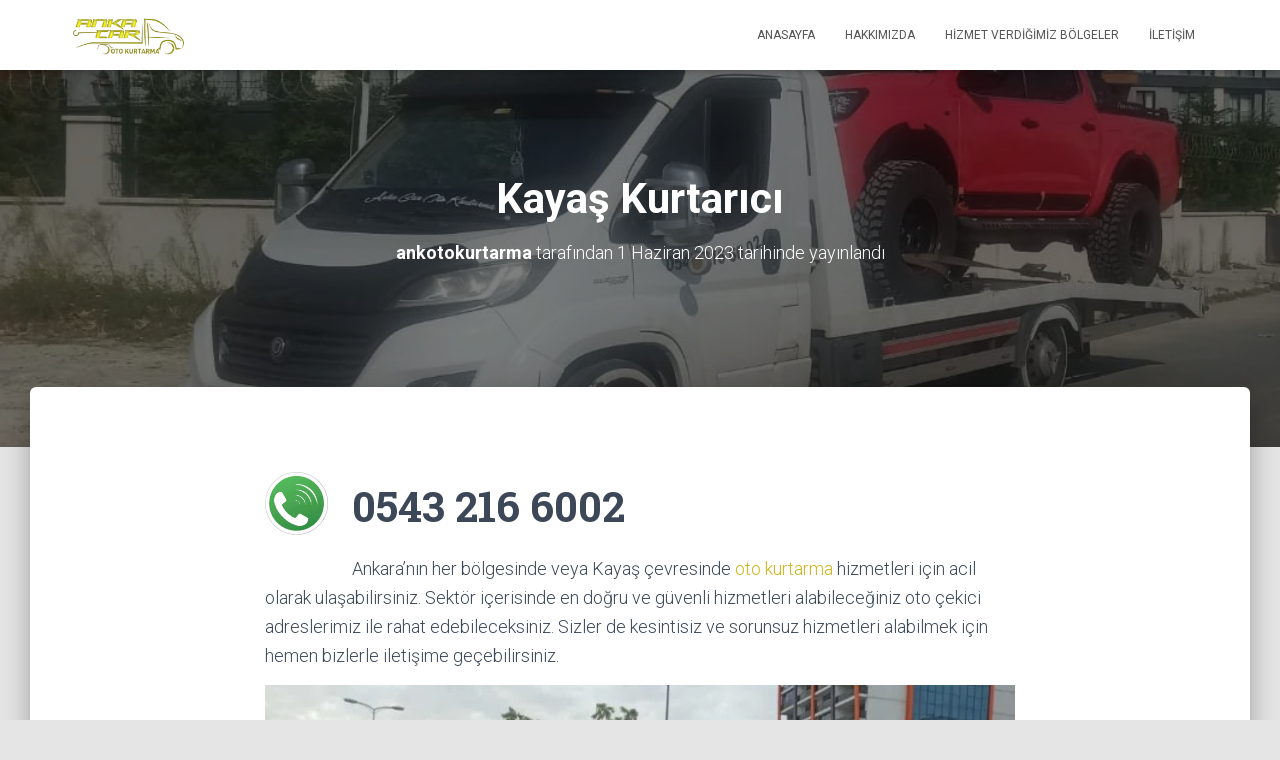

--- FILE ---
content_type: text/html
request_url: https://ankaraotokurtarma.gen.tr/kayas-oto-kurtarici/
body_size: 10819
content:
<!DOCTYPE html>
<html dir="ltr" lang="tr" prefix="og: https://ogp.me/ns#">
<head>
<script async src="https://www.googletagmanager.com/gtag/js?id=G-7PK3Y53RZ1"></script>
<script>window.dataLayer=window.dataLayer||[];
function gtag(){dataLayer.push(arguments);}
gtag('js', new Date());
gtag('config', 'G-7PK3Y53RZ1');</script>
<meta charset='UTF-8'>
<meta name="viewport" content="width=device-width, initial-scale=1">
<link rel="profile" href="https://gmpg.org/xfn/11">
<link rel="pingback" href="https://ankaraotokurtarma.gen.tr/xmlrpc.php">
<title>Kayaş Kurtarıcı - Ankara Oto Kurtarma En Yakın Çekici Kurtarıcı - 0543 216 60 02</title>
<meta name="description" content="Oto Kurtarma - Ankara Oto Kurtarma En Yakın Çekici Kurtarıcı - 0543 216 60 02 - Hızlı ve Güvenilir Oto Kurtarıcı - https://ankaraotokurtarma.gen.tr/kayas-oto-kurtarici/"/>
<meta name="robots" content="max-image-preview:large"/>
<meta name="author" content="ankotokurtarma"/>
<link rel="canonical" href="https://ankaraotokurtarma.gen.tr/kayas-oto-kurtarici/"/>
<meta name="generator" content="All in One SEO (AIOSEO) 4.7.9"/>
<meta property="og:locale" content="tr_TR"/>
<meta property="og:site_name" content="Ankara Oto Kurtarma En Yakın Çekici Kurtarıcı - 0543 216 60 02 - Hızlı ve Güvenilir Oto Kurtarıcı"/>
<meta property="og:type" content="article"/>
<meta property="og:title" content="Kayaş Kurtarıcı - Ankara Oto Kurtarma En Yakın Çekici Kurtarıcı - 0543 216 60 02"/>
<meta property="og:description" content="Oto Kurtarma - Ankara Oto Kurtarma En Yakın Çekici Kurtarıcı - 0543 216 60 02 - Hızlı ve Güvenilir Oto Kurtarıcı - https://ankaraotokurtarma.gen.tr/kayas-oto-kurtarici/"/>
<meta property="og:url" content="https://ankaraotokurtarma.gen.tr/kayas-oto-kurtarici/"/>
<meta property="og:image" content="https://ankaraotokurtarma.gen.tr/wp-content/uploads/2021/12/oto-kurtarma.png"/>
<meta property="og:image:secure_url" content="https://ankaraotokurtarma.gen.tr/wp-content/uploads/2021/12/oto-kurtarma.png"/>
<meta property="article:published_time" content="2023-06-01T11:18:20+00:00"/>
<meta property="article:modified_time" content="2023-12-28T15:08:53+00:00"/>
<meta name="twitter:card" content="summary_large_image"/>
<meta name="twitter:title" content="Kayaş Kurtarıcı - Ankara Oto Kurtarma En Yakın Çekici Kurtarıcı - 0543 216 60 02"/>
<meta name="twitter:description" content="Oto Kurtarma - Ankara Oto Kurtarma En Yakın Çekici Kurtarıcı - 0543 216 60 02 - Hızlı ve Güvenilir Oto Kurtarıcı - https://ankaraotokurtarma.gen.tr/kayas-oto-kurtarici/"/>
<meta name="twitter:image" content="https://ankaraotokurtarma.gen.tr/wp-content/uploads/2021/12/oto-kurtarma.png"/>
<script type="application/ld+json" class="aioseo-schema">{"@context":"https:\/\/schema.org","@graph":[{"@type":"BlogPosting","@id":"https:\/\/ankaraotokurtarma.gen.tr\/kayas-oto-kurtarici\/#blogposting","name":"Kaya\u015f Kurtar\u0131c\u0131 - Ankara Oto Kurtarma En Yak\u0131n \u00c7ekici Kurtar\u0131c\u0131 - 0543 216 60 02","headline":"Kaya\u015f Kurtar\u0131c\u0131","author":{"@id":"https:\/\/ankaraotokurtarma.gen.tr\/author\/ankotokurtarma\/#author"},"publisher":{"@id":"https:\/\/ankaraotokurtarma.gen.tr\/#organization"},"image":{"@type":"ImageObject","url":"https:\/\/ankaraotokurtarma.gen.tr\/wp-content\/uploads\/2023\/05\/2307b626-3341-4e17-b775-5d2f018faf18.jpg","width":1064,"height":739},"datePublished":"2023-06-01T14:18:20+03:00","dateModified":"2023-12-28T18:08:53+03:00","inLanguage":"tr-TR","mainEntityOfPage":{"@id":"https:\/\/ankaraotokurtarma.gen.tr\/kayas-oto-kurtarici\/#webpage"},"isPartOf":{"@id":"https:\/\/ankaraotokurtarma.gen.tr\/kayas-oto-kurtarici\/#webpage"},"articleSection":"Oto Kurtarma"},{"@type":"BreadcrumbList","@id":"https:\/\/ankaraotokurtarma.gen.tr\/kayas-oto-kurtarici\/#breadcrumblist","itemListElement":[{"@type":"ListItem","@id":"https:\/\/ankaraotokurtarma.gen.tr\/#listItem","position":1,"name":"Ev","item":"https:\/\/ankaraotokurtarma.gen.tr\/","nextItem":{"@type":"ListItem","@id":"https:\/\/ankaraotokurtarma.gen.tr\/kayas-oto-kurtarici\/#listItem","name":"Kaya\u015f Kurtar\u0131c\u0131"}},{"@type":"ListItem","@id":"https:\/\/ankaraotokurtarma.gen.tr\/kayas-oto-kurtarici\/#listItem","position":2,"name":"Kaya\u015f Kurtar\u0131c\u0131","previousItem":{"@type":"ListItem","@id":"https:\/\/ankaraotokurtarma.gen.tr\/#listItem","name":"Ev"}}]},{"@type":"Organization","@id":"https:\/\/ankaraotokurtarma.gen.tr\/#organization","name":"Ara\u00e7 Kurtarma - 0543 216 60 02","description":"H\u0131zl\u0131 ve G\u00fcvenilir Oto Kurtar\u0131c\u0131","url":"https:\/\/ankaraotokurtarma.gen.tr\/","logo":{"@type":"ImageObject","url":"https:\/\/ankaraotokurtarma.gen.tr\/wp-content\/uploads\/2021\/12\/oto-kurtarma.png","@id":"https:\/\/ankaraotokurtarma.gen.tr\/kayas-oto-kurtarici\/#organizationLogo","width":400,"height":170,"caption":"Ankara Oto Kurtarma"},"image":{"@id":"https:\/\/ankaraotokurtarma.gen.tr\/kayas-oto-kurtarici\/#organizationLogo"}},{"@type":"Person","@id":"https:\/\/ankaraotokurtarma.gen.tr\/author\/ankotokurtarma\/#author","url":"https:\/\/ankaraotokurtarma.gen.tr\/author\/ankotokurtarma\/","name":"ankotokurtarma","image":{"@type":"ImageObject","@id":"https:\/\/ankaraotokurtarma.gen.tr\/kayas-oto-kurtarici\/#authorImage","url":"https:\/\/secure.gravatar.com\/avatar\/3f1948219d0817e13cf9ac48154b35c28faf2af119be572dc1018596abf478be?s=96&d=mm&r=g","width":96,"height":96,"caption":"ankotokurtarma"}},{"@type":"WebPage","@id":"https:\/\/ankaraotokurtarma.gen.tr\/kayas-oto-kurtarici\/#webpage","url":"https:\/\/ankaraotokurtarma.gen.tr\/kayas-oto-kurtarici\/","name":"Kaya\u015f Kurtar\u0131c\u0131 - Ankara Oto Kurtarma En Yak\u0131n \u00c7ekici Kurtar\u0131c\u0131 - 0543 216 60 02","description":"Oto Kurtarma - Ankara Oto Kurtarma En Yak\u0131n \u00c7ekici Kurtar\u0131c\u0131 - 0543 216 60 02 - H\u0131zl\u0131 ve G\u00fcvenilir Oto Kurtar\u0131c\u0131 - https:\/\/ankaraotokurtarma.gen.tr\/kayas-oto-kurtarici\/","inLanguage":"tr-TR","isPartOf":{"@id":"https:\/\/ankaraotokurtarma.gen.tr\/#website"},"breadcrumb":{"@id":"https:\/\/ankaraotokurtarma.gen.tr\/kayas-oto-kurtarici\/#breadcrumblist"},"author":{"@id":"https:\/\/ankaraotokurtarma.gen.tr\/author\/ankotokurtarma\/#author"},"creator":{"@id":"https:\/\/ankaraotokurtarma.gen.tr\/author\/ankotokurtarma\/#author"},"image":{"@type":"ImageObject","url":"https:\/\/ankaraotokurtarma.gen.tr\/wp-content\/uploads\/2023\/05\/2307b626-3341-4e17-b775-5d2f018faf18.jpg","@id":"https:\/\/ankaraotokurtarma.gen.tr\/kayas-oto-kurtarici\/#mainImage","width":1064,"height":739},"primaryImageOfPage":{"@id":"https:\/\/ankaraotokurtarma.gen.tr\/kayas-oto-kurtarici\/#mainImage"},"datePublished":"2023-06-01T14:18:20+03:00","dateModified":"2023-12-28T18:08:53+03:00"},{"@type":"WebSite","@id":"https:\/\/ankaraotokurtarma.gen.tr\/#website","url":"https:\/\/ankaraotokurtarma.gen.tr\/","name":"Ankara Uygun Oto Kurtarma 7-24 Acil | 0543 216 60 02","description":"H\u0131zl\u0131 ve G\u00fcvenilir Oto Kurtar\u0131c\u0131","inLanguage":"tr-TR","publisher":{"@id":"https:\/\/ankaraotokurtarma.gen.tr\/#organization"}}]}</script>
<link rel='dns-prefetch' href='//fonts.googleapis.com'/>
<link rel="alternate" type="application/rss+xml" title="Ankara Oto Kurtarma En Yakın Çekici Kurtarıcı - 0543 216 60 02 &raquo; akışı" href="https://ankaraotokurtarma.gen.tr/feed/"/>
<link rel="alternate" type="application/rss+xml" title="Ankara Oto Kurtarma En Yakın Çekici Kurtarıcı - 0543 216 60 02 &raquo; yorum akışı" href="https://ankaraotokurtarma.gen.tr/comments/feed/"/>
<link rel="alternate" type="application/rss+xml" title="Ankara Oto Kurtarma En Yakın Çekici Kurtarıcı - 0543 216 60 02 &raquo; Kayaş Kurtarıcı yorum akışı" href="https://ankaraotokurtarma.gen.tr/kayas-oto-kurtarici/feed/"/>
<link rel="alternate" title="oEmbed (JSON)" type="application/json+oembed" href="https://ankaraotokurtarma.gen.tr/wp-json/oembed/1.0/embed?url=https%3A%2F%2Fankaraotokurtarma.gen.tr%2Fkayas-oto-kurtarici%2F"/>
<link rel="alternate" title="oEmbed (XML)" type="text/xml+oembed" href="https://ankaraotokurtarma.gen.tr/wp-json/oembed/1.0/embed?url=https%3A%2F%2Fankaraotokurtarma.gen.tr%2Fkayas-oto-kurtarici%2F&#038;format=xml"/>
<style id='wp-img-auto-sizes-contain-inline-css'>img:is([sizes=auto i],[sizes^="auto," i]){contain-intrinsic-size:3000px 1500px}</style>
<style id='wp-block-library-inline-css'>:root{--wp-block-synced-color:#7a00df;--wp-block-synced-color--rgb:122,0,223;--wp-bound-block-color:var(--wp-block-synced-color);--wp-editor-canvas-background:#ddd;--wp-admin-theme-color:#007cba;--wp-admin-theme-color--rgb:0,124,186;--wp-admin-theme-color-darker-10:#006ba1;--wp-admin-theme-color-darker-10--rgb:0,107,160.5;--wp-admin-theme-color-darker-20:#005a87;--wp-admin-theme-color-darker-20--rgb:0,90,135;--wp-admin-border-width-focus:2px}@media (min-resolution:192dpi){:root{--wp-admin-border-width-focus:1.5px}}.wp-element-button{cursor:pointer}:root .has-very-light-gray-background-color{background-color:#eee}:root .has-very-dark-gray-background-color{background-color:#313131}:root .has-very-light-gray-color{color:#eee}:root .has-very-dark-gray-color{color:#313131}:root .has-vivid-green-cyan-to-vivid-cyan-blue-gradient-background{background:linear-gradient(135deg,#00d084,#0693e3)}:root .has-purple-crush-gradient-background{background:linear-gradient(135deg,#34e2e4,#4721fb 50%,#ab1dfe)}:root .has-hazy-dawn-gradient-background{background:linear-gradient(135deg,#faaca8,#dad0ec)}:root .has-subdued-olive-gradient-background{background:linear-gradient(135deg,#fafae1,#67a671)}:root .has-atomic-cream-gradient-background{background:linear-gradient(135deg,#fdd79a,#004a59)}:root .has-nightshade-gradient-background{background:linear-gradient(135deg,#330968,#31cdcf)}:root .has-midnight-gradient-background{background:linear-gradient(135deg,#020381,#2874fc)}:root{--wp--preset--font-size--normal:16px;--wp--preset--font-size--huge:42px}.has-regular-font-size{font-size:1em}.has-larger-font-size{font-size:2.625em}.has-normal-font-size{font-size:var(--wp--preset--font-size--normal)}.has-huge-font-size{font-size:var(--wp--preset--font-size--huge)}.has-text-align-center{text-align:center}.has-text-align-left{text-align:left}.has-text-align-right{text-align:right}.has-fit-text{white-space:nowrap!important}#end-resizable-editor-section{display:none}.aligncenter{clear:both}.items-justified-left{justify-content:flex-start}.items-justified-center{justify-content:center}.items-justified-right{justify-content:flex-end}.items-justified-space-between{justify-content:space-between}.screen-reader-text{border:0;clip-path:inset(50%);height:1px;margin:-1px;overflow:hidden;padding:0;position:absolute;width:1px;word-wrap:normal!important}.screen-reader-text:focus{background-color:#ddd;clip-path:none;color:#444;display:block;font-size:1em;height:auto;left:5px;line-height:normal;padding:15px 23px 14px;text-decoration:none;top:5px;width:auto;z-index:100000}html :where(.has-border-color){border-style:solid}html :where([style*=border-top-color]){border-top-style:solid}html :where([style*=border-right-color]){border-right-style:solid}html :where([style*=border-bottom-color]){border-bottom-style:solid}html :where([style*=border-left-color]){border-left-style:solid}html :where([style*=border-width]){border-style:solid}html :where([style*=border-top-width]){border-top-style:solid}html :where([style*=border-right-width]){border-right-style:solid}html :where([style*=border-bottom-width]){border-bottom-style:solid}html :where([style*=border-left-width]){border-left-style:solid}html :where(img[class*=wp-image-]){height:auto;max-width:100%}:where(figure){margin:0 0 1em}html :where(.is-position-sticky){--wp-admin--admin-bar--position-offset:var(--wp-admin--admin-bar--height,0px)}@media screen and (max-width:600px){html :where(.is-position-sticky){--wp-admin--admin-bar--position-offset:0px}}</style><style id='global-styles-inline-css'>:root{--wp--preset--aspect-ratio--square:1;--wp--preset--aspect-ratio--4-3:4/3;--wp--preset--aspect-ratio--3-4:3/4;--wp--preset--aspect-ratio--3-2:3/2;--wp--preset--aspect-ratio--2-3:2/3;--wp--preset--aspect-ratio--16-9:16/9;--wp--preset--aspect-ratio--9-16:9/16;--wp--preset--color--black:#000000;--wp--preset--color--cyan-bluish-gray:#abb8c3;--wp--preset--color--white:#ffffff;--wp--preset--color--pale-pink:#f78da7;--wp--preset--color--vivid-red:#cf2e2e;--wp--preset--color--luminous-vivid-orange:#ff6900;--wp--preset--color--luminous-vivid-amber:#fcb900;--wp--preset--color--light-green-cyan:#7bdcb5;--wp--preset--color--vivid-green-cyan:#00d084;--wp--preset--color--pale-cyan-blue:#8ed1fc;--wp--preset--color--vivid-cyan-blue:#0693e3;--wp--preset--color--vivid-purple:#9b51e0;--wp--preset--color--accent:#d1b51b;--wp--preset--color--background-color:#E5E5E5;--wp--preset--color--header-gradient:#383500;--wp--preset--gradient--vivid-cyan-blue-to-vivid-purple:linear-gradient(135deg,rgb(6,147,227) 0%,rgb(155,81,224) 100%);--wp--preset--gradient--light-green-cyan-to-vivid-green-cyan:linear-gradient(135deg,rgb(122,220,180) 0%,rgb(0,208,130) 100%);--wp--preset--gradient--luminous-vivid-amber-to-luminous-vivid-orange:linear-gradient(135deg,rgb(252,185,0) 0%,rgb(255,105,0) 100%);--wp--preset--gradient--luminous-vivid-orange-to-vivid-red:linear-gradient(135deg,rgb(255,105,0) 0%,rgb(207,46,46) 100%);--wp--preset--gradient--very-light-gray-to-cyan-bluish-gray:linear-gradient(135deg,rgb(238,238,238) 0%,rgb(169,184,195) 100%);--wp--preset--gradient--cool-to-warm-spectrum:linear-gradient(135deg,rgb(74,234,220) 0%,rgb(151,120,209) 20%,rgb(207,42,186) 40%,rgb(238,44,130) 60%,rgb(251,105,98) 80%,rgb(254,248,76) 100%);--wp--preset--gradient--blush-light-purple:linear-gradient(135deg,rgb(255,206,236) 0%,rgb(152,150,240) 100%);--wp--preset--gradient--blush-bordeaux:linear-gradient(135deg,rgb(254,205,165) 0%,rgb(254,45,45) 50%,rgb(107,0,62) 100%);--wp--preset--gradient--luminous-dusk:linear-gradient(135deg,rgb(255,203,112) 0%,rgb(199,81,192) 50%,rgb(65,88,208) 100%);--wp--preset--gradient--pale-ocean:linear-gradient(135deg,rgb(255,245,203) 0%,rgb(182,227,212) 50%,rgb(51,167,181) 100%);--wp--preset--gradient--electric-grass:linear-gradient(135deg,rgb(202,248,128) 0%,rgb(113,206,126) 100%);--wp--preset--gradient--midnight:linear-gradient(135deg,rgb(2,3,129) 0%,rgb(40,116,252) 100%);--wp--preset--font-size--small:13px;--wp--preset--font-size--medium:20px;--wp--preset--font-size--large:36px;--wp--preset--font-size--x-large:42px;--wp--preset--spacing--20:0.44rem;--wp--preset--spacing--30:0.67rem;--wp--preset--spacing--40:1rem;--wp--preset--spacing--50:1.5rem;--wp--preset--spacing--60:2.25rem;--wp--preset--spacing--70:3.38rem;--wp--preset--spacing--80:5.06rem;--wp--preset--shadow--natural:6px 6px 9px rgba(0, 0, 0, 0.2);--wp--preset--shadow--deep:12px 12px 50px rgba(0, 0, 0, 0.4);--wp--preset--shadow--sharp:6px 6px 0px rgba(0, 0, 0, 0.2);--wp--preset--shadow--outlined:6px 6px 0px -3px rgb(255, 255, 255), 6px 6px rgb(0, 0, 0);--wp--preset--shadow--crisp:6px 6px 0px rgb(0, 0, 0);}:where(.is-layout-flex){gap:0.5em;}:where(.is-layout-grid){gap:0.5em;}body .is-layout-flex{display:flex;}.is-layout-flex{flex-wrap:wrap;align-items:center;}.is-layout-flex > :is(*, div){margin:0;}body .is-layout-grid{display:grid;}.is-layout-grid > :is(*, div){margin:0;}:where(.wp-block-columns.is-layout-flex){gap:2em;}:where(.wp-block-columns.is-layout-grid){gap:2em;}:where(.wp-block-post-template.is-layout-flex){gap:1.25em;}:where(.wp-block-post-template.is-layout-grid){gap:1.25em;}.has-black-color{color:var(--wp--preset--color--black) !important;}.has-cyan-bluish-gray-color{color:var(--wp--preset--color--cyan-bluish-gray) !important;}.has-white-color{color:var(--wp--preset--color--white) !important;}.has-pale-pink-color{color:var(--wp--preset--color--pale-pink) !important;}.has-vivid-red-color{color:var(--wp--preset--color--vivid-red) !important;}.has-luminous-vivid-orange-color{color:var(--wp--preset--color--luminous-vivid-orange) !important;}.has-luminous-vivid-amber-color{color:var(--wp--preset--color--luminous-vivid-amber) !important;}.has-light-green-cyan-color{color:var(--wp--preset--color--light-green-cyan) !important;}.has-vivid-green-cyan-color{color:var(--wp--preset--color--vivid-green-cyan) !important;}.has-pale-cyan-blue-color{color:var(--wp--preset--color--pale-cyan-blue) !important;}.has-vivid-cyan-blue-color{color:var(--wp--preset--color--vivid-cyan-blue) !important;}.has-vivid-purple-color{color:var(--wp--preset--color--vivid-purple) !important;}.has-black-background-color{background-color:var(--wp--preset--color--black) !important;}.has-cyan-bluish-gray-background-color{background-color:var(--wp--preset--color--cyan-bluish-gray) !important;}.has-white-background-color{background-color:var(--wp--preset--color--white) !important;}.has-pale-pink-background-color{background-color:var(--wp--preset--color--pale-pink) !important;}.has-vivid-red-background-color{background-color:var(--wp--preset--color--vivid-red) !important;}.has-luminous-vivid-orange-background-color{background-color:var(--wp--preset--color--luminous-vivid-orange) !important;}.has-luminous-vivid-amber-background-color{background-color:var(--wp--preset--color--luminous-vivid-amber) !important;}.has-light-green-cyan-background-color{background-color:var(--wp--preset--color--light-green-cyan) !important;}.has-vivid-green-cyan-background-color{background-color:var(--wp--preset--color--vivid-green-cyan) !important;}.has-pale-cyan-blue-background-color{background-color:var(--wp--preset--color--pale-cyan-blue) !important;}.has-vivid-cyan-blue-background-color{background-color:var(--wp--preset--color--vivid-cyan-blue) !important;}.has-vivid-purple-background-color{background-color:var(--wp--preset--color--vivid-purple) !important;}.has-black-border-color{border-color:var(--wp--preset--color--black) !important;}.has-cyan-bluish-gray-border-color{border-color:var(--wp--preset--color--cyan-bluish-gray) !important;}.has-white-border-color{border-color:var(--wp--preset--color--white) !important;}.has-pale-pink-border-color{border-color:var(--wp--preset--color--pale-pink) !important;}.has-vivid-red-border-color{border-color:var(--wp--preset--color--vivid-red) !important;}.has-luminous-vivid-orange-border-color{border-color:var(--wp--preset--color--luminous-vivid-orange) !important;}.has-luminous-vivid-amber-border-color{border-color:var(--wp--preset--color--luminous-vivid-amber) !important;}.has-light-green-cyan-border-color{border-color:var(--wp--preset--color--light-green-cyan) !important;}.has-vivid-green-cyan-border-color{border-color:var(--wp--preset--color--vivid-green-cyan) !important;}.has-pale-cyan-blue-border-color{border-color:var(--wp--preset--color--pale-cyan-blue) !important;}.has-vivid-cyan-blue-border-color{border-color:var(--wp--preset--color--vivid-cyan-blue) !important;}.has-vivid-purple-border-color{border-color:var(--wp--preset--color--vivid-purple) !important;}.has-vivid-cyan-blue-to-vivid-purple-gradient-background{background:var(--wp--preset--gradient--vivid-cyan-blue-to-vivid-purple) !important;}.has-light-green-cyan-to-vivid-green-cyan-gradient-background{background:var(--wp--preset--gradient--light-green-cyan-to-vivid-green-cyan) !important;}.has-luminous-vivid-amber-to-luminous-vivid-orange-gradient-background{background:var(--wp--preset--gradient--luminous-vivid-amber-to-luminous-vivid-orange) !important;}.has-luminous-vivid-orange-to-vivid-red-gradient-background{background:var(--wp--preset--gradient--luminous-vivid-orange-to-vivid-red) !important;}.has-very-light-gray-to-cyan-bluish-gray-gradient-background{background:var(--wp--preset--gradient--very-light-gray-to-cyan-bluish-gray) !important;}.has-cool-to-warm-spectrum-gradient-background{background:var(--wp--preset--gradient--cool-to-warm-spectrum) !important;}.has-blush-light-purple-gradient-background{background:var(--wp--preset--gradient--blush-light-purple) !important;}.has-blush-bordeaux-gradient-background{background:var(--wp--preset--gradient--blush-bordeaux) !important;}.has-luminous-dusk-gradient-background{background:var(--wp--preset--gradient--luminous-dusk) !important;}.has-pale-ocean-gradient-background{background:var(--wp--preset--gradient--pale-ocean) !important;}.has-electric-grass-gradient-background{background:var(--wp--preset--gradient--electric-grass) !important;}.has-midnight-gradient-background{background:var(--wp--preset--gradient--midnight) !important;}.has-small-font-size{font-size:var(--wp--preset--font-size--small) !important;}.has-medium-font-size{font-size:var(--wp--preset--font-size--medium) !important;}.has-large-font-size{font-size:var(--wp--preset--font-size--large) !important;}.has-x-large-font-size{font-size:var(--wp--preset--font-size--x-large) !important;}</style>
<style id='classic-theme-styles-inline-css'>.wp-block-button__link{color:#fff;background-color:#32373c;border-radius:9999px;box-shadow:none;text-decoration:none;padding:calc(.667em + 2px) calc(1.333em + 2px);font-size:1.125em}.wp-block-file__button{background:#32373c;color:#fff;text-decoration:none}</style>
<link rel="stylesheet" type="text/css" href="//ankaraotokurtarma.gen.tr/wp-content/cache/wpfc-minified/892izkxl/4hjto.css" media="all"/>
<style id='hestia_style-inline-css'>.hestia-top-bar, .hestia-top-bar .widget.widget_shopping_cart .cart_list{background-color:#363537}
.hestia-top-bar .widget .label-floating input[type=search]:-webkit-autofill{-webkit-box-shadow:inset 0 0 0px 9999px #363537}.hestia-top-bar, .hestia-top-bar .widget .label-floating input[type=search], .hestia-top-bar .widget.widget_search form.form-group:before, .hestia-top-bar .widget.widget_product_search form.form-group:before, .hestia-top-bar .widget.widget_shopping_cart:before{color:#ffffff}
.hestia-top-bar .widget .label-floating input[type=search]{-webkit-text-fill-color:#ffffff !important}
.hestia-top-bar div.widget.widget_shopping_cart:before, .hestia-top-bar .widget.widget_product_search form.form-group:before, .hestia-top-bar .widget.widget_search form.form-group:before{background-color:#ffffff}.hestia-top-bar a, .hestia-top-bar .top-bar-nav li a{color:#ffffff}
.hestia-top-bar ul li a[href*="mailto:"]:before, .hestia-top-bar ul li a[href*="tel:"]:before{background-color:#ffffff}
.hestia-top-bar a:hover, .hestia-top-bar .top-bar-nav li a:hover{color:#eeeeee}
.hestia-top-bar ul li:hover a[href*="mailto:"]:before, .hestia-top-bar ul li:hover a[href*="tel:"]:before{background-color:#eeeeee}
a, .navbar .dropdown-menu li:hover > a, .navbar .dropdown-menu li:focus > a, .navbar .dropdown-menu li:active > a, .navbar .navbar-nav > li .dropdown-menu li:hover > a, body:not(.home) .navbar-default .navbar-nav > .active:not(.btn) > a,
body:not(.home) .navbar-default .navbar-nav > .active:not(.btn) > a:hover,
body:not(.home) .navbar-default .navbar-nav > .active:not(.btn) > a:focus,
a:hover, .card-blog a.moretag:hover, .card-blog a.more-link:hover, .widget a:hover, .has-text-color.has-accent-color, p.has-text-color a{color:#d1b51b;}
.svg-text-color{fill:#d1b51b;}
.pagination span.current, .pagination span.current:focus, .pagination span.current:hover{border-color:#d1b51b}
button, button:hover, .woocommerce .track_order button[type="submit"],
.woocommerce .track_order button[type="submit"]:hover,
div.wpforms-container .wpforms-form button[type=submit].wpforms-submit,
div.wpforms-container .wpforms-form button[type=submit].wpforms-submit:hover,
input[type="button"],
input[type="button"]:hover,
input[type="submit"],
input[type="submit"]:hover,
input#searchsubmit,
.pagination span.current, .pagination span.current:focus, .pagination span.current:hover, .btn.btn-primary, .btn.btn-primary:link, .btn.btn-primary:hover, .btn.btn-primary:focus, .btn.btn-primary:active, .btn.btn-primary.active, .btn.btn-primary.active:focus, .btn.btn-primary.active:hover, .btn.btn-primary:active:hover, .btn.btn-primary:active:focus, .btn.btn-primary:active:hover, .hestia-sidebar-open.btn.btn-rose, .hestia-sidebar-close.btn.btn-rose, .hestia-sidebar-open.btn.btn-rose:hover, .hestia-sidebar-close.btn.btn-rose:hover, .hestia-sidebar-open.btn.btn-rose:focus, .hestia-sidebar-close.btn.btn-rose:focus, .label.label-primary, .hestia-work .portfolio-item:nth-child(6n+1) .label,
.nav-cart .nav-cart-content .widget .buttons .button, .has-accent-background-color[class*="has-background"]{background-color:#d1b51b;}
@media(max-width:768px){
.navbar-default .navbar-nav>li>a:hover, .navbar-default .navbar-nav>li>a:focus, .navbar .navbar-nav .dropdown .dropdown-menu li a:hover, .navbar .navbar-nav .dropdown .dropdown-menu li a:focus, .navbar button.navbar-toggle:hover, .navbar .navbar-nav li:hover > a i{color:#d1b51b;}
}
body:not(.woocommerce-page) button:not([class^="fl-"]):not(.hestia-scroll-to-top):not(.navbar-toggle):not(.close),
body:not(.woocommerce-page) .button:not([class^="fl-"]):not(hestia-scroll-to-top):not(.navbar-toggle):not(.add_to_cart_button):not(.product_type_grouped):not(.product_type_external),
div.wpforms-container .wpforms-form button[type=submit].wpforms-submit,
input[type="submit"],
input[type="button"],
.btn.btn-primary, .widget_product_search button[type="submit"],
.hestia-sidebar-open.btn.btn-rose, .hestia-sidebar-close.btn.btn-rose, .everest-forms button[type=submit].everest-forms-submit-button{-webkit-box-shadow:0 2px 2px 0 rgba(209,181,27,0.14),0 3px 1px -2px rgba(209,181,27,0.2),0 1px 5px 0 rgba(209,181,27,0.12);box-shadow:0 2px 2px 0 rgba(209,181,27,0.14),0 3px 1px -2px rgba(209,181,27,0.2),0 1px 5px 0 rgba(209,181,27,0.12);}
.card .header-primary, .card .content-primary,
.everest-forms button[type=submit].everest-forms-submit-button{background:#d1b51b;}
body:not(.woocommerce-page) .button:not([class^="fl-"]):not(.hestia-scroll-to-top):not(.navbar-toggle):not(.add_to_cart_button):hover,
body:not(.woocommerce-page) button:not([class^="fl-"]):not(.hestia-scroll-to-top):not(.navbar-toggle):not(.close):hover,
div.wpforms-container .wpforms-form button[type=submit].wpforms-submit:hover,
input[type="submit"]:hover,
input[type="button"]:hover,
input#searchsubmit:hover,
.widget_product_search button[type="submit"]:hover,
.pagination span.current, .btn.btn-primary:hover, .btn.btn-primary:focus, .btn.btn-primary:active, .btn.btn-primary.active, .btn.btn-primary:active:focus, .btn.btn-primary:active:hover, .hestia-sidebar-open.btn.btn-rose:hover, .hestia-sidebar-close.btn.btn-rose:hover, .pagination span.current:hover, .everest-forms button[type=submit].everest-forms-submit-button:hover,
.everest-forms button[type=submit].everest-forms-submit-button:focus,
.everest-forms button[type=submit].everest-forms-submit-button:active{-webkit-box-shadow:0 14px 26px -12px rgba(209,181,27,0.42),0 4px 23px 0 rgba(0,0,0,0.12),0 8px 10px -5px rgba(209,181,27,0.2);box-shadow:0 14px 26px -12px rgba(209,181,27,0.42),0 4px 23px 0 rgba(0,0,0,0.12),0 8px 10px -5px rgba(209,181,27,0.2);color:#fff;}
.form-group.is-focused .form-control{background-image:-webkit-gradient(linear,left top, left bottom,from(#d1b51b),to(#d1b51b)),-webkit-gradient(linear,left top, left bottom,from(#d2d2d2),to(#d2d2d2));background-image:-webkit-linear-gradient(linear,left top, left bottom,from(#d1b51b),to(#d1b51b)),-webkit-linear-gradient(linear,left top, left bottom,from(#d2d2d2),to(#d2d2d2));background-image:linear-gradient(linear,left top, left bottom,from(#d1b51b),to(#d1b51b)),linear-gradient(linear,left top, left bottom,from(#d2d2d2),to(#d2d2d2));}
.navbar:not(.navbar-transparent) li:not(.btn):hover > a,
.navbar li.on-section:not(.btn) > a,
.navbar.full-screen-menu.navbar-transparent li:not(.btn):hover > a,
.navbar.full-screen-menu .navbar-toggle:hover, .navbar:not(.navbar-transparent) .nav-cart:hover,
.navbar:not(.navbar-transparent) .hestia-toggle-search:hover{color:#d1b51b}
.header-filter-gradient{background:linear-gradient(45deg, rgba(56,53,0,1) 0%, rgb(122,81,0) 100%);}
.has-text-color.has-header-gradient-color{color:#383500;}
.has-header-gradient-background-color[class*="has-background"]{background-color:#383500;}
.has-text-color.has-background-color-color{color:#E5E5E5;}
.has-background-color-background-color[class*="has-background"]{background-color:#E5E5E5;}
.btn.btn-primary:not(.colored-button):not(.btn-left):not(.btn-right):not(.btn-just-icon):not(.menu-item), input[type="submit"]:not(.search-submit), body:not(.woocommerce-account) .woocommerce .button.woocommerce-Button, .woocommerce .product button.button, .woocommerce .product button.button.alt, .woocommerce .product #respond input#submit, .woocommerce-cart .blog-post .woocommerce .cart-collaterals .cart_totals .checkout-button, .woocommerce-checkout #payment #place_order, .woocommerce-account.woocommerce-page button.button, .woocommerce .track_order button[type="submit"], .nav-cart .nav-cart-content .widget .buttons .button, .woocommerce a.button.wc-backward, body.woocommerce .wccm-catalog-item a.button, body.woocommerce a.wccm-button.button, form.woocommerce-form-coupon button.button, div.wpforms-container .wpforms-form button[type=submit].wpforms-submit, div.woocommerce a.button.alt, div.woocommerce table.my_account_orders .button, .btn.colored-button, .btn.btn-left, .btn.btn-right, .btn:not(.colored-button):not(.btn-left):not(.btn-right):not(.btn-just-icon):not(.menu-item):not(.hestia-sidebar-open):not(.hestia-sidebar-close){padding-top:15px;padding-bottom:15px;padding-left:33px;padding-right:33px;}
.btn.btn-primary:not(.colored-button):not(.btn-left):not(.btn-right):not(.btn-just-icon):not(.menu-item), input[type="submit"]:not(.search-submit), body:not(.woocommerce-account) .woocommerce .button.woocommerce-Button, .woocommerce .product button.button, .woocommerce .product button.button.alt, .woocommerce .product #respond input#submit, .woocommerce-cart .blog-post .woocommerce .cart-collaterals .cart_totals .checkout-button, .woocommerce-checkout #payment #place_order, .woocommerce-account.woocommerce-page button.button, .woocommerce .track_order button[type="submit"], .nav-cart .nav-cart-content .widget .buttons .button, .woocommerce a.button.wc-backward, body.woocommerce .wccm-catalog-item a.button, body.woocommerce a.wccm-button.button, form.woocommerce-form-coupon button.button, div.wpforms-container .wpforms-form button[type=submit].wpforms-submit, div.woocommerce a.button.alt, div.woocommerce table.my_account_orders .button, input[type="submit"].search-submit, .hestia-view-cart-wrapper .added_to_cart.wc-forward, .woocommerce-product-search button, .woocommerce-cart .actions .button, #secondary div[id^=woocommerce_price_filter] .button, .woocommerce div[id^=woocommerce_widget_cart].widget .buttons .button, .searchform input[type=submit], .searchform button, .search-form:not(.media-toolbar-primary) input[type=submit], .search-form:not(.media-toolbar-primary) button, .woocommerce-product-search input[type=submit], .btn.colored-button, .btn.btn-left, .btn.btn-right, .btn:not(.colored-button):not(.btn-left):not(.btn-right):not(.btn-just-icon):not(.menu-item):not(.hestia-sidebar-open):not(.hestia-sidebar-close){border-radius:3px;}
@media(min-width:769px){
.page-header.header-small .hestia-title, .page-header.header-small .title, h1.hestia-title.title-in-content, .main article.section .has-title-font-size {
font-size: 42px;
}}</style>
<link rel="https://api.w.org/" href="https://ankaraotokurtarma.gen.tr/wp-json/"/><link rel="alternate" title="JSON" type="application/json" href="https://ankaraotokurtarma.gen.tr/wp-json/wp/v2/posts/1137"/><link rel="EditURI" type="application/rsd+xml" title="RSD" href="https://ankaraotokurtarma.gen.tr/xmlrpc.php?rsd"/>
<meta name="generator" content="WordPress 6.9"/>
<link rel='shortlink' href='https://ankaraotokurtarma.gen.tr/?p=1137'/>
<style>.wp-call-button{display:none;}
@media screen and (max-width:650px){ .wp-call-button{display:block;position:fixed;text-decoration:none;z-index:9999999999;width:60px;height:60px;border-radius:50%;
background:#269041 !important;color:white !important;border-radius:0;width:100%;text-align:center !important;font-size:24px !important;font-weight:bold !important;padding:17px 0 0 0 !important;text-decoration:none !important;bottom:0;}
}</style><link rel="icon" href="https://ankaraotokurtarma.gen.tr/wp-content/uploads/2021/11/cropped-ico-32x32.png" sizes="32x32"/>
<link rel="icon" href="https://ankaraotokurtarma.gen.tr/wp-content/uploads/2021/11/cropped-ico-192x192.png" sizes="192x192"/>
<link rel="apple-touch-icon" href="https://ankaraotokurtarma.gen.tr/wp-content/uploads/2021/11/cropped-ico-180x180.png"/>
<meta name="msapplication-TileImage" content="https://ankaraotokurtarma.gen.tr/wp-content/uploads/2021/11/cropped-ico-270x270.png"/>
</head>
<body data-rsssl=1 class="wp-singular post-template-default single single-post postid-1137 single-format-standard wp-custom-logo wp-theme-hestia blog-post header-layout-default">
<div class="wrapper post-1137 post type-post status-publish format-standard has-post-thumbnail hentry category-oto-kurtarma-cekici default">
<header class="header">
<div style="display: none"></div><nav class="navbar navbar-default navbar-fixed-top hestia_left navbar-not-transparent">
<div class="container">
<div class="navbar-header">
<div class="title-logo-wrapper"> <a class="navbar-brand" href="https://ankaraotokurtarma.gen.tr/" title="Ankara Oto Kurtarma En Yakın Çekici Kurtarıcı &#8211; 0543 216 60 02"> <img src="https://ankaraotokurtarma.gen.tr/wp-content/uploads/2021/12/oto-kurtarma.png" alt="Ankara Oto Kurtarma"></a></div><div class="navbar-toggle-wrapper"> <button type="button" class="navbar-toggle" data-toggle="collapse" data-target="#main-navigation"> <span class="icon-bar"></span> <span class="icon-bar"></span> <span class="icon-bar"></span> <span class="sr-only">Menüyü aç/kapa</span> </button></div></div><div id="main-navigation" class="collapse navbar-collapse"><ul id="menu-birincil-menu" class="nav navbar-nav"><li id="menu-item-29" class="menu-item menu-item-type-post_type menu-item-object-page menu-item-home menu-item-29"><a title="Anasayfa" href="https://ankaraotokurtarma.gen.tr/">Anasayfa</a></li> <li id="menu-item-79" class="menu-item menu-item-type-post_type menu-item-object-page menu-item-79"><a title="Hakkımızda" href="https://ankaraotokurtarma.gen.tr/hakkimizda/">Hakkımızda</a></li> <li id="menu-item-30" class="menu-item menu-item-type-post_type menu-item-object-page current_page_parent menu-item-30"><a title="Hizmet Verdiğimiz Bölgeler" href="https://ankaraotokurtarma.gen.tr/blog/">Hizmet Verdiğimiz Bölgeler</a></li> <li id="menu-item-31" class="menu-item menu-item-type-post_type menu-item-object-page menu-item-31"><a title="İletişim" href="https://ankaraotokurtarma.gen.tr/contact/">İletişim</a></li> </ul></div></div></nav>
</header>
<div id="primary" class="boxed-layout-header page-header header-small" data-parallax="active"><div class="container"><div class="row"><div class="col-md-10 col-md-offset-1 text-center"><h1 class="hestia-title entry-title">Kayaş Kurtarıcı</h1><h4 class="author"><a href="https://ankaraotokurtarma.gen.tr/author/ankotokurtarma/" class="vcard author"><strong class="fn">ankotokurtarma</strong></a> tarafından <time class="entry-date published" datetime="2023-06-01T14:18:20+03:00" content="2023-06-01">1 Haziran 2023</time><time class="updated hestia-hidden" datetime="2023-12-28T18:08:53+03:00">1 Haziran 2023</time> tarihinde yayınlandı</h4></div></div></div><div class="header-filter" style="background-image: url(https://ankaraotokurtarma.gen.tr/wp-content/uploads/2023/05/2307b626-3341-4e17-b775-5d2f018faf18.jpg);"></div></div><div class="main main-raised">
<div class="blog-post blog-post-wrapper">
<div class="container">
<article id="post-1137" class="section section-text">
<div class="row">
<div class="col-md-8 single-post-container col-md-offset-2" data-layout="full-width">
<div class="single-post-wrap entry-content"><p><img decoding="async" src="https://ankaraotokurtarma.gen.tr/wp-content/uploads/2021/12/tel.gif" alt="Oto Kurtarma" width="63" height="63" class="wp-image-745 alignleft"/></p> <h1 class="hestia-title"><a href="tel:05432166002">0543 216 6002</a></h1> <p id="block-314c66f1-333e-4de3-9806-6e0f69e55b4c"><span>Ankara’nın her bölgesinde veya Kayaş çevresinde<a href="https://ankaraotokurtarma.gen.tr/"> oto kurtarma</a> hizmetleri için acil olarak ulaşabilirsiniz. Sektör içerisinde en doğru ve güvenli hizmetleri alabileceğiniz oto çekici adreslerimiz ile rahat edebileceksiniz. Sizler de kesintisiz ve sorunsuz hizmetleri alabilmek için hemen bizlerle iletişime geçebilirsiniz. </span></p> <p><img fetchpriority="high" decoding="async" src="https://ankaraotokurtarma.gen.tr/wp-content/uploads/2023/06/WhatsApp-Image-2023-06-01-at-09.37.01-1-1024x473.jpeg" alt="" width="750" height="346" class="alignnone size-large wp-image-1117" srcset="https://ankaraotokurtarma.gen.tr/wp-content/uploads/2023/06/WhatsApp-Image-2023-06-01-at-09.37.01-1-1024x473.jpeg 1024w, https://ankaraotokurtarma.gen.tr/wp-content/uploads/2023/06/WhatsApp-Image-2023-06-01-at-09.37.01-1-300x139.jpeg 300w, https://ankaraotokurtarma.gen.tr/wp-content/uploads/2023/06/WhatsApp-Image-2023-06-01-at-09.37.01-1-768x355.jpeg 768w, https://ankaraotokurtarma.gen.tr/wp-content/uploads/2023/06/WhatsApp-Image-2023-06-01-at-09.37.01-1.jpeg 1156w" sizes="(max-width: 750px) 100vw, 750px"/></p> <p><strong>Kayaş Oto Kurtarma</strong></p> <p><img decoding="async" src="https://ankaraotokurtarma.gen.tr/wp-content/uploads/2022/05/7c518f1d-8d0c-4faf-a9df-d3d38b73f63f-1024x768.jpg" alt="" width="750" height="563" class="alignnone size-large wp-image-831" srcset="https://ankaraotokurtarma.gen.tr/wp-content/uploads/2022/05/7c518f1d-8d0c-4faf-a9df-d3d38b73f63f-1024x768.jpg 1024w, https://ankaraotokurtarma.gen.tr/wp-content/uploads/2022/05/7c518f1d-8d0c-4faf-a9df-d3d38b73f63f-300x225.jpg 300w, https://ankaraotokurtarma.gen.tr/wp-content/uploads/2022/05/7c518f1d-8d0c-4faf-a9df-d3d38b73f63f-768x576.jpg 768w, https://ankaraotokurtarma.gen.tr/wp-content/uploads/2022/05/7c518f1d-8d0c-4faf-a9df-d3d38b73f63f-1536x1152.jpg 1536w, https://ankaraotokurtarma.gen.tr/wp-content/uploads/2022/05/7c518f1d-8d0c-4faf-a9df-d3d38b73f63f.jpg 1600w" sizes="(max-width: 750px) 100vw, 750px"/></p></div><div class="section section-blog-info">
<div class="row">
<div class="col-md-6">
<div class="entry-categories">Kategoriler: <span class="label label-primary"><a href="https://ankaraotokurtarma.gen.tr/category/oto-kurtarma-cekici/">Oto Kurtarma</a></span></div></div><div class="col-md-6">
<div class="entry-social"> <a target="_blank" rel="tooltip" data-original-title="Facebook&#039;ta paylaş" class="btn btn-just-icon btn-round btn-facebook" href="https://www.facebook.com/sharer.php?u=https://ankaraotokurtarma.gen.tr/kayas-oto-kurtarici/"> <svg xmlns="http://www.w3.org/2000/svg" viewBox="0 0 320 512" width="20" height="17"><path fill="currentColor" d="M279.14 288l14.22-92.66h-88.91v-60.13c0-25.35 12.42-50.06 52.24-50.06h40.42V6.26S260.43 0 225.36 0c-73.22 0-121.08 44.38-121.08 124.72v70.62H22.89V288h81.39v224h100.17V288z"></path></svg> </a> <a target="_blank" rel="tooltip" data-original-title="Twitter&#039;da paylaş" class="btn btn-just-icon btn-round btn-twitter" href="http://twitter.com/share?url=https://ankaraotokurtarma.gen.tr/kayas-oto-kurtarici/&#038;text=Kaya%C5%9F%20Kurtar%C4%B1c%C4%B1"> <svg xmlns="http://www.w3.org/2000/svg" viewBox="0 0 512 512" width="20" height="17"><path fill="currentColor" d="M459.37 151.716c.325 4.548.325 9.097.325 13.645 0 138.72-105.583 298.558-298.558 298.558-59.452 0-114.68-17.219-161.137-47.106 8.447.974 16.568 1.299 25.34 1.299 49.055 0 94.213-16.568 130.274-44.832-46.132-.975-84.792-31.188-98.112-72.772 6.498.974 12.995 1.624 19.818 1.624 9.421 0 18.843-1.3 27.614-3.573-48.081-9.747-84.143-51.98-84.143-102.985v-1.299c13.969 7.797 30.214 12.67 47.431 13.319-28.264-18.843-46.781-51.005-46.781-87.391 0-19.492 5.197-37.36 14.294-52.954 51.655 63.675 129.3 105.258 216.365 109.807-1.624-7.797-2.599-15.918-2.599-24.04 0-57.828 46.782-104.934 104.934-104.934 30.213 0 57.502 12.67 76.67 33.137 23.715-4.548 46.456-13.32 66.599-25.34-7.798 24.366-24.366 44.833-46.132 57.827 21.117-2.273 41.584-8.122 60.426-16.243-14.292 20.791-32.161 39.308-52.628 54.253z"></path></svg> </a> <a rel="tooltip" data-original-title="E-posta ile paylaş" class="btn btn-just-icon btn-round" href="mailto:?subject=Kayaş%20Kurtarıcı&#038;body=https://ankaraotokurtarma.gen.tr/kayas-oto-kurtarici/"> <svg xmlns="http://www.w3.org/2000/svg" viewBox="0 0 512 512" width="20" height="17"><path fill="currentColor" d="M502.3 190.8c3.9-3.1 9.7-.2 9.7 4.7V400c0 26.5-21.5 48-48 48H48c-26.5 0-48-21.5-48-48V195.6c0-5 5.7-7.8 9.7-4.7 22.4 17.4 52.1 39.5 154.1 113.6 21.1 15.4 56.7 47.8 92.2 47.6 35.7.3 72-32.8 92.3-47.6 102-74.1 131.6-96.3 154-113.7zM256 320c23.2.4 56.6-29.2 73.4-41.4 132.7-96.3 142.8-104.7 173.4-128.7 5.8-4.5 9.2-11.5 9.2-18.9v-19c0-26.5-21.5-48-48-48H48C21.5 64 0 85.5 0 112v19c0 7.4 3.4 14.3 9.2 18.9 30.6 23.9 40.7 32.4 173.4 128.7 16.8 12.2 50.2 41.8 73.4 41.4z"></path></svg> </a></div></div></div><hr></div></div></div></article></div></div></div><div class="section related-posts">
<div class="container">
<div class="row">
<div class="col-md-12">
<h2 class="hestia-title text-center">Benzer yazılar</h2>
<div class="row">
<div class="col-md-4">
<div class="card card-blog">
<div class="content"> <h6 class="category text-info"><a href="https://ankaraotokurtarma.gen.tr/category/oto-kurtarma-cekici/" title="Oto Kurtarma kategorisindeki tüm yazıları görüntüle">Oto Kurtarma</a> </h6> <h4 class="card-title"> <a class="blog-item-title-link" href="https://ankaraotokurtarma.gen.tr/giseler-kurtarici/" title="Gişeler Kurtarıcı" rel="bookmark"> Gişeler Kurtarıcı </a> </h4> <p class="card-description">Gişeler Kurtarıcı hizmeti, otoyol gişeleri ve çevresinde yaşanan araç arızaları ve kazalar için hızlı ve güvenli kurtarma çözümleri sunar. Gişeler Kurtarıcı sayesinde gişe önleri, çıkış noktaları ve yoğun trafik alanlarında yolda kalan araçlara kısa sürede<a class="moretag" href="https://ankaraotokurtarma.gen.tr/giseler-kurtarici/"> Devamı&hellip;</a></p></div></div></div><div class="col-md-4">
<div class="card card-blog">
<div class="content"> <h6 class="category text-info"><a href="https://ankaraotokurtarma.gen.tr/category/oto-kurtarma-cekici/" title="Oto Kurtarma kategorisindeki tüm yazıları görüntüle">Oto Kurtarma</a> </h6> <h4 class="card-title"> <a class="blog-item-title-link" href="https://ankaraotokurtarma.gen.tr/otoban-cekici/" title="Otoban Çekici" rel="bookmark"> Otoban Çekici </a> </h4> <p class="card-description">Otoban Çekici hizmeti, yüksek hızın ve yoğun trafiğin olduğu otobanlarda meydana gelen araç arızaları ve kazalar için hızlı ve güvenli çözümler sunar. Otoban Çekici sayesinde otoban giriş-çıkışları, ana güzergâhlar ve uzun yol bağlantılarında yolda kalan<a class="moretag" href="https://ankaraotokurtarma.gen.tr/otoban-cekici/"> Devamı&hellip;</a></p></div></div></div><div class="col-md-4">
<div class="card card-blog">
<div class="content"> <h6 class="category text-info"><a href="https://ankaraotokurtarma.gen.tr/category/oto-kurtarma-cekici/" title="Oto Kurtarma kategorisindeki tüm yazıları görüntüle">Oto Kurtarma</a> </h6> <h4 class="card-title"> <a class="blog-item-title-link" href="https://ankaraotokurtarma.gen.tr/otoyol-kurtarici/" title="Otoyol Kurtarıcı" rel="bookmark"> Otoyol Kurtarıcı </a> </h4> <p class="card-description">Otoyol Kurtarıcı hizmeti, otoyollarda yaşanan araç arızaları ve trafik kazaları için özel ekipmanlar ve deneyimli ekiplerle sunulan profesyonel bir kurtarma hizmetidir. Otoyol Kurtarıcı sayesinde yüksek hızın ve yoğun trafiğin olduğu otoyollarda yolda kalan araçlara hızlı<a class="moretag" href="https://ankaraotokurtarma.gen.tr/otoyol-kurtarici/"> Devamı&hellip;</a></p></div></div></div></div></div></div></div></div><div class="footer-wrapper">
<footer class="footer footer-black footer-big">
<div class="container">
<div class="hestia-bottom-footer-content"><ul class="footer-menu pull-left"><li class="page_item page-item-12"><a href="https://ankaraotokurtarma.gen.tr/">Ankara Oto Kurtarma ve Çekici Hizmetleri</a></li>
<li class="page_item page-item-2"><a href="https://ankaraotokurtarma.gen.tr/hakkimizda/">Hakkımızda</a></li>
<li class="page_item page-item-14 current_page_parent"><a href="https://ankaraotokurtarma.gen.tr/blog/">Hizmet Verdiğimiz Bölgeler</a></li>
<li class="page_item page-item-13"><a href="https://ankaraotokurtarma.gen.tr/contact/">İletişim</a></li>
</ul>
<div class="copyright pull-right"> <a href="https://kullerian.com" target="_blank" title="Web Tasarım Ankara" name="Web Tasarım Ankara"> <img src="https://kullerian.com/assets/beyaz.png" style="width: auto;height: 60px;margin-top:-25px" alt="Web Tasarım Ankara"> </a></div></div></div></footer></div></div><a class="wp-call-button" href="tel:+905432166002"><img style="width: 70px; height: 30px; display: inline; vertical-align: middle; border: 0 !important; box-shadow: none !important; -webkit-box-shadow: none !important;" src="[data-uri]"/><span>Bize Ulaşın..</span></a>
<noscript id="wpfc-google-fonts"><link rel='stylesheet' id='hestia_fonts-css' href='https://fonts.googleapis.com/css?family=Roboto%3A300%2C400%2C500%2C700%7CRoboto+Slab%3A400%2C700&#038;subset=latin%2Clatin-ext&#038;ver=3.0.19' type='text/css' media='all'/>
</noscript>
<script id="hestia_scripts-js-extra">var requestpost={"ajaxurl":"https://ankaraotokurtarma.gen.tr/wp-admin/admin-ajax.php","disable_autoslide":"","masonry":""};
//# sourceURL=hestia_scripts-js-extra</script>
<script src='//ankaraotokurtarma.gen.tr/wp-content/cache/wpfc-minified/f2fhgft5/4hjtp.js'></script>
<script type="speculationrules">{"prefetch":[{"source":"document","where":{"and":[{"href_matches":"/*"},{"not":{"href_matches":["/wp-*.php","/wp-admin/*","/wp-content/uploads/*","/wp-content/*","/wp-content/plugins/*","/wp-content/themes/hestia/*","/*\\?(.+)"]}},{"not":{"selector_matches":"a[rel~=\"nofollow\"]"}},{"not":{"selector_matches":".no-prefetch, .no-prefetch a"}}]},"eagerness":"conservative"}]}</script>
<script defer src='//ankaraotokurtarma.gen.tr/wp-content/cache/wpfc-minified/f54vkyig/4hjtp.js'></script>
<script>document.addEventListener('DOMContentLoaded',function(){function wpfcgl(){var wgh=document.querySelector('noscript#wpfc-google-fonts').innerText, wgha=wgh.match(/<link[^\>]+>/gi);for(i=0;i<wgha.length;i++){var wrpr=document.createElement('div');wrpr.innerHTML=wgha[i];document.body.appendChild(wrpr.firstChild);}}wpfcgl();});</script>
</body>
</html><!-- WP Fastest Cache file was created in 0.15356993675232 seconds, on 25-01-26 18:56:12 -->